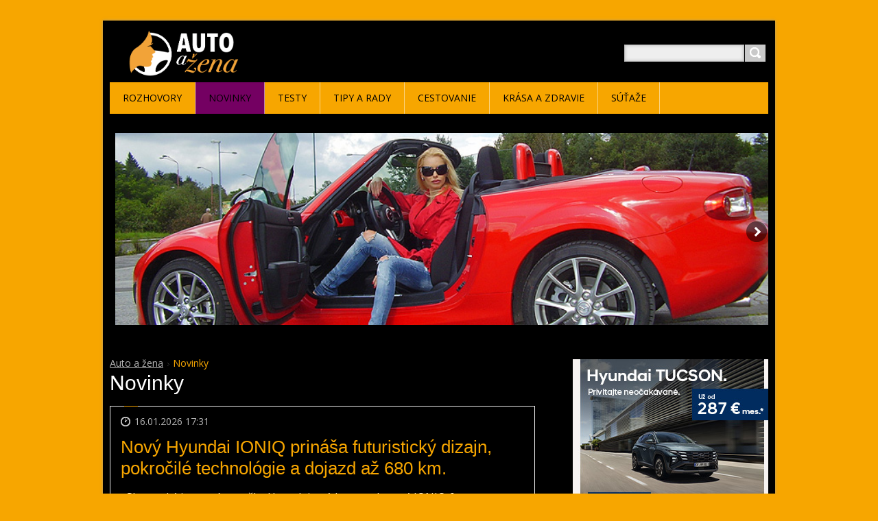

--- FILE ---
content_type: text/html; charset=UTF-8
request_url: http://www.autoazena.sk/novinky/newscbm_710964/70/
body_size: 15353
content:
<!DOCTYPE html>
<!--[if IE 8]>    <html class="ie lt-ie10 lt-ie9 no-js" lang="sk"> <![endif]-->
<!--[if IE 9]>    <html class="ie lt-ie10 no-js" lang="sk"> <![endif]-->
<!--[if gt IE 9]><!-->
<html class="no-js" lang="sk">
<!--<![endif]-->
	<head>
		<base href="http://www.autoazena.sk/">
  <meta charset="utf-8">
  <meta name="description" content="">
  <meta name="keywords" content="">
  <meta name="generator" content="Webnode">
  <meta name="apple-mobile-web-app-capable" content="yes">
  <meta name="apple-mobile-web-app-status-bar-style" content="black">
  <meta name="format-detection" content="telephone=no">
    <link rel="icon" type="image/svg+xml" href="/favicon.svg" sizes="any">  <link rel="icon" type="image/svg+xml" href="/favicon16.svg" sizes="16x16">  <link rel="icon" href="/favicon.ico"><link rel="canonical" href="http://www.autoazena.sk/novinky/">
<script type="text/javascript">(function(i,s,o,g,r,a,m){i['GoogleAnalyticsObject']=r;i[r]=i[r]||function(){
			(i[r].q=i[r].q||[]).push(arguments)},i[r].l=1*new Date();a=s.createElement(o),
			m=s.getElementsByTagName(o)[0];a.async=1;a.src=g;m.parentNode.insertBefore(a,m)
			})(window,document,'script','//www.google-analytics.com/analytics.js','ga');ga('create', 'UA-797705-6', 'auto',{"name":"wnd_header"});ga('wnd_header.set', 'dimension1', 'W1');ga('wnd_header.set', 'anonymizeIp', true);ga('wnd_header.send', 'pageview');var _gaq = _gaq || [];
				  (function() {
					var ga = document.createElement('script'); ga.type = 'text/javascript'; ga.async = true;
					ga.src = ('https:' == location.protocol ? 'https://ssl' : 'http://www') + '.google-analytics.com/ga.js';
					var s = document.getElementsByTagName('script')[0]; s.parentNode.insertBefore(ga, s);
				  })(); _gaq.push(['_setAccount', 'G-DCB4B0M6E2']);_gaq.push(['_trackPageview']);_gaq.push(['_gat._anonymizeIp']);var pageTrackerAllTrackEvent=function(category,action,opt_label,opt_value){ga('send', 'event', category, action, opt_label, opt_value)};</script>
  <link rel="alternate" type="application/rss+xml" href="http://autoazena.webnode.sk/rss/all.xml" title="Všetky články">
<!--[if lte IE 9]><style type="text/css">.cke_skin_webnode iframe {vertical-align: baseline !important;}</style><![endif]-->
		<title>Novinky :: Auto a žena</title>
		<meta name="robots" content="index, follow">
		<meta name="googlebot" content="index, follow">
		<meta name="viewport" content="width=device-width, initial-scale=1">
		<link href="/css/style.css" rel="stylesheet" type="text/css" media="screen,projection,handheld,tv">
		<link href="/css/ie8-style.css" rel="stylesheet" type="text/css" media="screen,projection,handheld,tv">
		<link href="/css/print.css" rel="stylesheet" type="text/css" media="print">
		<link href='http://fonts.googleapis.com/css?family=Open+Sans:400,700&amp;subset=latin,latin-ext,cyrillic' rel='stylesheet' type='text/css'>
		<script type="text/javascript">
			/* <![CDATA[ */
			var wnTplSettings = {};
			wnTplSettings.photogallerySlideshowStop  = 'Pozastaviť prezentáciu';
			wnTplSettings.photogallerySlideshowStart = 'Spustiť prezentáciu';
			/* ]]> */
		</script>
		<script type="text/javascript" src="/js/functions.js"></script>
		
            <!-- Hyundai -->
<!-- (c) 2000-2017 Gemius SA version 2.0 Impressions: campaign: 1203_Unimedia_Hyundai_i30 combi June - July 2017, placement: /autoazena.sk , creative: screen_770x231  -->
<i id="_gde_isndwl_pjpfdxnkir" style="display: none !important; visibility: hidden !important"></i>
<script type="text/javascript">
	(_gdeaq = window._gdeaq || []).push(['hit', 'sk', 'nArlP8hwiVT4DxJ.R2n494XyP1fpUHrm7k7VzJk2IzD.87', 'siippjegyw', 'mcwmpaccrtzrzdjswzodmcdrxemn'],
	['viewable', 'sk', 'nArlP8hwiVT4DxJ.R2n494XyP1fpUHrm7k7VzJk2IzD.87', 'pjpfdxnkir', '_gde_isndwl_pjpfdxnkir']);
</script>
<script type="text/javascript" src="//sk.hit.gemius.pl/gdejs/xgde.js"> </script>
            <!-- Hyundai -->
		
	
				<script type="text/javascript">
				/* <![CDATA[ */
					
					if (typeof(RS_CFG) == 'undefined') RS_CFG = new Array();
					RS_CFG['staticServers'] = new Array('https://d11bh4d8fhuq47.cloudfront.net/');
					RS_CFG['skinServers'] = new Array('https://d11bh4d8fhuq47.cloudfront.net/');
					RS_CFG['filesPath'] = 'http://www.autoazena.sk/_files/';
					RS_CFG['filesAWSS3Path'] = 'https://0356306e06.clvaw-cdnwnd.com/c35cc19e19a7c7a6c5b1f61ccede1f60/';
					RS_CFG['lbClose'] = 'Zavrieť';
					RS_CFG['skin'] = 'default';
					if (!RS_CFG['labels']) RS_CFG['labels'] = new Array();
					RS_CFG['systemName'] = 'Webnode';
						
					RS_CFG['responsiveLayout'] = 1;
					RS_CFG['mobileDevice'] = 0;
					RS_CFG['labels']['copyPasteSource'] = 'Viac tu:';
					
				/* ]]> */
				</script><script type="text/javascript" src="https://d11bh4d8fhuq47.cloudfront.net/_system/client/js/compressed/frontend.package.1-3-108.js?ph=0356306e06"></script><style type="text/css"></style></head>
    <body>        <div id="mother">

            <!-- HEADER -->
            <div id="header" class="clearfix">

                <div class="box-logo">
                    <div id="logo"><a href="home/" class="image" title="Prejsť na úvodnú stránku."><span id="rbcSystemIdentifierLogo"><img src="https://0356306e06.clvaw-cdnwnd.com/c35cc19e19a7c7a6c5b1f61ccede1f60/200031528-e2b69e3ad8/autoazena22.png"  width="577" height="194"  alt="Auto a žena"></span></a></div>                </div>

                <p id="menu-mobile">
                    <a href="javascript:void(0);" data="#menuzone" id="showMenu">Menu<span class="ico-menu"></span></a>
                    <a href="javascript:void(0);" class="ico-search" id="showSearch">Vyhľadávanie</a>
                </p>
            </div>
                <div class="wysiwyg">
						<iframe scrolling="no" style="border:none" src="https://banerymatelko.s3.eu-central-1.amazonaws.com/rotator2019/index960.html" width="100%" height="288" allowfullscreen="true" mozallowfullscreen="true" webkitallowfullscreen="true" ></iframe>
           		</div>
            <!-- /HEADER -->

            <!-- MAIN -->
            <div id="main">

                <div class="row">

                    <!-- CONTENT -->
                    <div class="col col-content">
                    
					<!-- <p><a href="http://sk.hit.gemius.pl/lshitredir/id=nArlP8hwiVT4DxJ.R2n494XyP1fpUHrm7k7VzJk2IzD.87/fastid=aqeecmilrcpkuqbizqcpbjxkvekm/stparam=mkgmguhpdm/url=http://www.hyundai.sk/modely/i30-kombi?utm_campaign=i30_kombi_2017_6-7&utm_medium=screen&utm_source=display_autoazena&utm_content=770x231" target="_blank"><img src="http://www.linia.sk/banery/hyundai620.jpg" alt="hyundai" width="620" height="186" border="0" /></a></p> -->

                <!-- NAVIGATOR -->
                <div id="pageNavigator" class="rbcContentBlock"><p class="breadcrumb"><a class="navFirstPage" href="/home/">Auto a žena</a>  <span class="arrow"> &gt; </span><span id="navCurrentPage">Novinky</span></p></div>                <!-- /NAVIGATOR -->

                        

		<div class="box-news">
			<h2 class="title-main">Novinky</h2>
			<ul class="reset">

		

			<li class="item articleBg1">
				<p class="date">16.01.2026 17:31</p>
				<h3 class="title"><a href="/news/novy-hyundai-ioniq-prinasa-futuristicky-dizajn-pokrocile-technologie-a-dojazd-az-680-km/">Nový Hyundai IONIQ prináša futuristický dizajn, pokročilé technológie a dojazd až 680 km.</a></h3>
				<p class="desc">
					
	
		
			
				
					
						&nbsp;
					
						Slovenský importér značky Hyundai uvádza na trh&nbsp;nový IONIQ 6, modernizovanú verziu svojho oceňovaného elektrického sedanu. Novinka prichádza s prepracovaným exteriérom, vylepšeným interiérom, rozšírenou technologickou výbavou a ešte efektívnejším...
				</p>
			</li>

		

		

			<li class="item articleBg0">
				<p class="date">15.01.2026 17:02</p>
				<h3 class="title"><a href="/news/uspesny-rok-2025-znacky-volkswagen-na-slovensku/"> Úspešný rok 2025 značky Volkswagen na Slovensku</a></h3>
				<p class="desc">
					
	
	V&nbsp;roku 2025 bolo na Slovensku zaregistrovaných 8810 nových osobných automobilov značky Volkswagen, čo predstavuje medziročný nárast o 3,3 %. Značka Volkswagen sa tak stala druhou najpredávanejšou značkou
	
	
	Prvé miesto v predaji plug-in hybridov na Slovensku – 690 vozidiel, čo...
				</p>
			</li>

		

		

			<li class="item articleBg1">
				<p class="date">14.01.2026 20:00</p>
				<h3 class="title"><a href="/news/seat-cupra-v-roku-2025-prekonali-historicky-rekord-napriek-nepriaznivym-podmienkam-v-ramci-automobiloveho-priemyslu/">SEAT &amp; CUPRA v roku 2025 prekonali historický rekord napriek nepriaznivým podmienkam v rámci automobilového priemyslu</a></h3>
				<p class="desc">
					
	
	586 300 vozidiel dodaných zákazníkom, čo je o 5,1 % viac oproti roku 2024 a nový historický rekord
	
	
	Značka CUPRA prispela k rastu 328 800 vozidlami (+32,5 %) a prekonala kumulatívny predaj 1 milióna kusov
	
	
	Značka SEAT dodala 257 400 vozidiel a predstavila nové modely Ibiza a...
				</p>
			</li>

		

		

			<li class="item articleBg0">
				<p class="date">13.01.2026 20:19</p>
				<h3 class="title"><a href="/news/kia-k4-sportswagon-spaja-dynamicky-dizajn-s-kazdodennou-praktickostou/">Kia K4 Sportswagon spája dynamický dizajn s každodennou praktickosťou</a></h3>
				<p class="desc">
					&nbsp;
•&nbsp;S objemom batožinového priestoru až 604 litrov ponúka K4 Sportswagon výnimočný vnútorný priestor a vysokú mieru každodennej praktickosti
• Proporcie karosérie kombi a rázvor kolies 2 720 mm zabezpečujú pokrytie segmentov C a D, s dôrazom na použiteľnosť a komfort
• Dizajnová filozofia...
				</p>
			</li>

		

		

			<li class="item articleBg1">
				<p class="date">12.01.2026 21:19</p>
				<h3 class="title"><a href="/news/aaa-auto-silne-mrazy-su-strasiakom-pre-kvapaliny-v-aute-naftu-aj-tlak-v-pneumatikach/">AAA AUTO: Silné mrazy sú strašiakom pre kvapaliny v aute, naftu aj tlak v pneumatikách</a></h3>
				<p class="desc">
					Dlhotrvajúce silné mrazy, ktoré aktuálne panujú na Slovensku, dokážu potrápiť aj skúsených vodičov. Kým na škrabku, rozmrazovač zámkov či kontrolu autobatérie myslí väčšina motoristov automaticky, množstvo ďalších „detailov“ sa v praxi podceňuje, a pritom môžu rozhodovať o bezpečnosti aj o tom, či...
				</p>
			</li>

		

		

			<li class="item articleBg0">
				<p class="date">08.01.2026 13:39</p>
				<h3 class="title"><a href="/news/hyundai-i30-my26-prinasa-vykonnejsi-motor-a-bohatsiu-vybavu/">Hyundai i30 MY26 prináša výkonnejší motor a bohatšiu výbavu</a></h3>
				<p class="desc">
					
	
		
			
				
					Hyundai i30 prináša s modelovým rokom 2026 viacero zaujímavých technických aj výbavových zmien.
					
						Novinkou v ponuke je motor 1,6 T-GDi s výkonom 110 kW (150 k), dostupný s automatickou prevodovkou DCT.
						Zmeny sa dotkli aj výbavy, ktorá je už v základnej verzii...
				</p>
			</li>

		

		

			<li class="item articleBg1">
				<p class="date">02.01.2026 11:34</p>
				<h3 class="title"><a href="/news/cinske-automobilky-pokorili-crash-testy-sest-modelov-voyah-a-hongqi-ziskalo-maximalny-pocet-hviezdiciek-v-testoch-euro-ncap-a-c-ncap/">Čínske automobilky pokorili crash testy. Šesť modelov Voyah a Hongqi získalo maximálny počet hviezdičiek v testoch Euro NCAP a C NCAP </a></h3>
				<p class="desc">
					Výsledky nárazových testov a&nbsp;hodnotenie účinnosti rôznych asistentov aktívnej bezpečnosti vozidiel sú pre motoristov jedným z&nbsp;dôležitých parametrov pri výbere nového vozidla. Najznámejším kritériom je počet „hviezdičiek“ v&nbsp;testoch nezávislej organizácie Euro NCAP, prípadne výsledky...
				</p>
			</li>

		

		

			<li class="item articleBg0">
				<p class="date">01.01.2026 22:08</p>
				<h3 class="title"><a href="/news/mazda-cx-5-prekvapujuce-fakty-o-suv-ktore-prinieslo-zasadne-zmeny/">MAZDA CX-5: PREKVAPUJÚCE FAKTY O SUV, KTORÉ PRINIESLO ZÁSADNÉ ZMENY</a></h3>
				<p class="desc">
					Mazda CX-5 sa stala globálnou ikonou v&nbsp;segmente SUV. Jej príbeh je však plný fascinujúcich detailov, o&nbsp;ktorých mnohí nadšenci možno ani netušia:


	Počiatky konceptu:&nbsp;Koncept Mazda MINAGI predstavený na autosalóne v&nbsp;Ženeve v&nbsp;roku 2011 predznamenal to, čo sa neskôr...
				</p>
			</li>

		

		

			<li class="item articleBg1">
				<p class="date">31.12.2025 11:15</p>
				<h3 class="title"><a href="/news/dodavka-ktora-mysli-ako-zena-kia-pv5-cargo-prakticka-cista-inteligentna/">Dodávka, ktorá myslí ako žena Kia PV5 Cargo: praktická, čistá, inteligentná</a></h3>
				<p class="desc">
					
	Kia PV5: Keď sa úžitkové auto oblečie do štýlu

	&nbsp;

	

	&nbsp;

	Na prvý pohľad je jasné, že Kia PV5 nie je len ďalšia dodávka. Je to auto, ktoré búra zaužívané predstavy o úžitkových vozidlách – technicky, dizajnovo aj filozofiou. Kia s modelom PV5 otvára novú kapitolu mobility a robí to...
				</p>
			</li>

		

		

			<li class="item articleBg0">
				<p class="date">30.12.2025 21:55</p>
				<h3 class="title"><a href="/news/leapmotor-na-bruselskom-autosalone-2026-vacsi-vyber-nove-produkty/">Leapmotor na Bruselskom autosalóne 2026.  Väčší výber, nové produkty</a></h3>
				<p class="desc">
					Európska premiéra modelu B03X, kompletne odhalený B05 a uvedenie nového B10 REEV Hybrid
&nbsp;
Leapmotor predstaví na&nbsp;autosalóne v Bruseli v roku 2026 ďalšie významné míľniky, ktorými potvrdí svoj záväzok k inováciám a európskej expanzii. Prvou novinkou je&nbsp;európske predstavenie modelu...
				</p>
			</li>

		

		

			</ul>
			
			<div class="paging-wrap">
				
				
<div  class="paging">


<span  class="selected"><span class="pageText">1</span></span>
<span class="separator"><span class="separatorText">|</span></span>
<a href="/novinky/newscbm_638507/10/"><span class="pageText">2</span></a>
<span class="separator"><span class="separatorText">|</span></span>
<a href="/novinky/newscbm_638507/20/"><span class="pageText">3</span></a>
<span class="separator"><span class="separatorText">|</span></span>
<a href="/novinky/newscbm_638507/30/"><span class="pageText">4</span></a>
<span class="separator"><span class="separatorText">|</span></span>
<a href="/novinky/newscbm_638507/40/"><span class="pageText">5</span></a>
<a href="/novinky/newscbm_638507/10/" class="right" title="Prejsť na nasledujúcu stránku." rel="next"><span class="rightText">&gt;</span></a>
<a href="/novinky/newscbm_638507/3320/" class="rightEnd" title="Prejsť na poslednú stránku."><span class="rightEndText">&gt;&gt;</span></a></div>
			</div>
		</div>

		

      		<div class="wysiwyg">

		

	        </div>

		

      		<div class="wysiwyg">

		

	        </div>

		

      		<div class="wysiwyg">

		

	        </div>

		

		<div class="box-news">
			<h2 class="title-main">Blog</h2>
			<ul class="reset">

		

			<li class="item articleBg1">
				<p class="date">19.05.2015 18:09</p>
				<h3 class="title"><a href="/news/moje-auto-moj-svet/">Moje auto, môj svet</a></h3>
				<p class="desc">
					Život je príliš krátky na to, aby sme ho prežili len podľa toho, čo nám hovorí rozum. A čo naše srdce? Zaslúžime si aj emócie a lásku, zaslúžime si počúvať naše srdce. Každá z nás – dcéra, matka, stará matka, priateľka, manželka, sestra, kolegyňa, kamarátka, spolubývajúca,... ale nesmieme zabúdať...
				</p>
			</li>

		

		

			</ul>
			
			<div class="paging-wrap">
				
				
			</div>
		</div>

		

		<div class="box-news">
			<h2 class="title-main">Testy</h2>
			<p class="notFound">V tejto rubrike nie sú žiadne články.</p>
		</div>

		

		<div class="box-news">
			<h2 class="title-main">Rozhovory</h2>
			<ul class="reset">

		

			<li class="item articleBg1">
				<p class="date">10.01.2026 20:01</p>
				<h3 class="title"><a href="/news/na-dialnici-som-sa-rozsekal-o-kamion/">Na diaľnici som sa rozsekal o kamión</a></h3>
				<p class="desc">
					Muzikálový herec, spevák a podnikateľ Erik Michálek potrebuje auto k svojej práci, ale za volantom vie aj relaxovať. Má rád ázijské autá a pre náš online magazín Auto a žena si vyskúšal nový model Leapmotor C10. Jeho postrehy nájdete vo videu a zážitky spoza volantu si môžete prečítať v našom...
				</p>
			</li>

		

		

			<li class="item articleBg0">
				<p class="date">03.01.2026 20:00</p>
				<h3 class="title"><a href="/news/mam-rada-prakticke-auta-do-mesta/">Mám rada praktické autá do mesta</a></h3>
				<p class="desc">
					Herečka a lektorka Milena Minichová, ktorú poznáme z rôznych divadiel – SND, Astorka, divadlo Aréna, Martinské divadlo, Radošínske Naivné divadlo, a je známa hlavne účinkovaním v slovenských a českých seriáloch. Rada cestuje a má dve deti. Pre náš časopis Auto a žena, si vyskúšala elektrický...
				</p>
			</li>

		

		

			<li class="item articleBg1">
				<p class="date">26.12.2025 20:11</p>
				<h3 class="title"><a href="/news/auto-je-najlepsia-referencna-miestnost-na-pocuvanie-hudby/">Auto je najlepšia referenčná miestnosť na počúvanie hudby</a></h3>
				<p class="desc">
					Hudobný producent Peter Graus porozprával o svojej tvorbe, prečo novú pieseň počúva v aute a čo pomôže bratislavskej doprave… tak toto sa dozviete, ale aj trefné postrehy z testovania nového modelu BYD Seal 6 DM-i Touring&nbsp;
&nbsp;

&nbsp;
Hral si na klávesy v mnohých hudobných kapelách, ale...
				</p>
			</li>

		

		

			<li class="item articleBg0">
				<p class="date">20.12.2025 18:54</p>
				<h3 class="title"><a href="/news/tam-kde-maju-v-hlave-niektori-navigaciu-tak-ja-tam-mam-dieru/">Tam, kde majú v hlave niektorí navigáciu, tak ja tam mám dieru…</a></h3>
				<p class="desc">
					Moderátorka rádia Slovensko – Petra Bernasovská porozprávala, čo pre ňu znamená auto, čo tam vozí, čo všetko zažíva počas svojich ciest a k tomu všetkému si vyskúšala nový rodinný model Škoda Scala vo farbe labutí.&nbsp;
&nbsp;

&nbsp;
Petra, si vyštudovaná herečka, ale celý život sa viacmenej...
				</p>
			</li>

		

		

			<li class="item articleBg1">
				<p class="date">13.12.2025 21:02</p>
				<h3 class="title"><a href="/news/manzelka-mi-plati-cez-aplikaciu-parkovanie/">Manželka mi platí cez aplikáciu parkovanie… :)</a></h3>
				<p class="desc">
					Hudobník a gitarista Peter Bulík sa nacestoval za svoj život dosť, ale zažitky, skpsenosti nám porozpráva v rozhovore a k tomu nám ešte otestuje benzínovú jednašestku Kiu Sportage. Prijemné sledovanie jeho postrehov na videu. :)

&nbsp;
Peťo, hrávaš v mnohých kapelách ako sú napr. Cimbal Brothers,...
				</p>
			</li>

		

		

			<li class="item articleBg0">
				<p class="date">06.12.2025 18:48</p>
				<h3 class="title"><a href="/news/ako-mlady-rocker-som-bol-vacsinou-vzdy-niekym-vezeny1/">Ako mladý rocker som bol väčšinou vždy niekým vezený... </a></h3>
				<p class="desc">
					Hudobník Robo Garaj má najazdených milión kilometrov a okrem zážitkov za volantom, si vyskúšal nový model MG 3 Hybrid+ a jeho postrehy si môžete pozrieť na yotube Autoazena.sk

&nbsp;
Si&nbsp;gitarista, autor hudby, člen organizačného tímu LERA&nbsp;a máš veľa práce v nahrávacom štúdiu, v ktorom...
				</p>
			</li>

		

		

			<li class="item articleBg1">
				<p class="date">30.11.2025 20:32</p>
				<h3 class="title"><a href="/news/som-fanusikom-kombi-aut/">Som fanúšikom kombi áut!</a></h3>
				<p class="desc">
					&nbsp;Sólistka Baletu SND Klaudia&nbsp;Brieška&nbsp;Görözdös pôsobí v Balete SND od roku 2016,&nbsp;kde&nbsp;stvánila mnohé krásne postavy. Ako tanečnicu&nbsp;ste ju mohli vidieť&nbsp;nielen v klasike, ale aj v modernom repertoári.&nbsp;Momentálne je na materskej dovolenke. Študovala v zahraničí a...
				</p>
			</li>

		

		

			<li class="item articleBg0">
				<p class="date">22.11.2025 21:00</p>
				<h3 class="title"><a href="/news/s-kyptom-som-riadil-az-do-bratislavy/">S kýpťom som riadil až do Bratislavy! </a></h3>
				<p class="desc">
					Režisér, dramaturg a producent Michael Sharmant. Je absolvent Londýnskej filmovej Akadémie, je držiteľom niekoľkých nominácií a ocenení z festivalov u nás i v zahraničí. Spolupracoval z Netflixom, Sony Pictures, a robil produkciu pre Justina Timberlaka ako Casting director.&nbsp;
Rád jazdí veľké...
				</p>
			</li>

		

		

			<li class="item articleBg1">
				<p class="date">15.11.2025 18:21</p>
				<h3 class="title"><a href="/news/sedel-som-v-pande-na-stokrliku-bez-noziciek/">Sedel som v Pande na „štokrlíku“ bez nožičiek</a></h3>
				<p class="desc">
					Alex Vorlon je veľký cestovateľ po hradoch, zámkoch, kaštieľoch a&nbsp;majiteľ&nbsp;Fiatu&nbsp;Panda. S nami sa podelil o cestovateľské zážitky s Pandou. Vyskúšal si novú elektrickú Pandu, ktorá mu doslova učarovala. Jeho postrehy si môžete pozrieť vo videách.&nbsp;

&nbsp;
Ty si veľký cestovateľ a...
				</p>
			</li>

		

		

			<li class="item articleBg0">
				<p class="date">08.11.2025 09:34</p>
				<h3 class="title"><a href="/news/rad-by-som-jazdil-na-zdielanych-autach/">Rád by som jazdil na zdieľaných autách...</a></h3>
				<p class="desc">
					Gitarista kapely Hex, skladateľ, textár a vokalista Martin "Fefe" Žúži a jeho auto-moto svet. Vyspovedali sme ho, aké bolo, robiť vodičák za éry socializmu, akú dopravu zažil v Amerike, v Ázii a prečo sa neujala zdieľaná doprava v Bratislave.
Vyskúšal si nový elektrický model KGM Torres EVX a jeho...
				</p>
			</li>

		

		

			</ul>
			
			<div class="paging-wrap">
				
				
<div  class="paging">


<span  class="selected"><span class="pageText">1</span></span>
<span class="separator"><span class="separatorText">|</span></span>
<a href="/novinky/newscbm_515603/10/"><span class="pageText">2</span></a>
<span class="separator"><span class="separatorText">|</span></span>
<a href="/novinky/newscbm_515603/20/"><span class="pageText">3</span></a>
<span class="separator"><span class="separatorText">|</span></span>
<a href="/novinky/newscbm_515603/30/"><span class="pageText">4</span></a>
<span class="separator"><span class="separatorText">|</span></span>
<a href="/novinky/newscbm_515603/40/"><span class="pageText">5</span></a>
<a href="/novinky/newscbm_515603/10/" class="right" title="Prejsť na nasledujúcu stránku." rel="next"><span class="rightText">&gt;</span></a>
<a href="/novinky/newscbm_515603/730/" class="rightEnd" title="Prejsť na poslednú stránku."><span class="rightEndText">&gt;&gt;</span></a></div>
			</div>
		</div>

		

		<div class="box-news">
			<h2 class="title-main">Rozhovory</h2>
			<p class="notFound">V tejto rubrike nie sú žiadne články.</p>
		</div>

		

		<div class="box-news">
			<h2 class="title-main">Milí pratelia</h2>
			<p class="notFound">V tejto rubrike nie sú žiadne články.</p>
		</div>

		

		<div class="box-news">
			<h2 class="title-main">Krása a zdravie</h2>
			<ul class="reset">

		

			<li class="item articleBg1">
				<p class="date">17.12.2025 15:35</p>
				<h3 class="title"><a href="/news/zazvorovy-shot-benefity-trik-ako-supat-zazvor-recept/">Zázvorový shot: benefity, trik ako šúpať zázvor + recept</a></h3>
				<p class="desc">
					&nbsp;
Zázvorový shot sa stal obľúbeným rituálom pre všetkých, ktorí milujú rýchly a účinný spôsob ako podporiť imunitu, metabolizmus a energiu.&nbsp;Titbit&nbsp;zhrnul, aké benefity zázvor ponúka, s čím pomôže, ale aj to ako ho jednoducho ošúpete a pripravíte do imunitného...
				</p>
			</li>

		

		

			<li class="item articleBg0">
				<p class="date">15.12.2025 15:37</p>
				<h3 class="title"><a href="/news/last-minute-tip-na-luxusny-anti-age-darcek-pod-stromcek1/">Last-minute tip na luxusný anti-age darček pod stromček</a></h3>
				<p class="desc">
					Ak hľadáte darček, ktorý pôsobí premyslene, luxusne a zároveň prináša viditeľné výsledky, vianočné anti-age sety M.A.D Skincare sú voľbou, ktorá nesklame. Spojenie pokročilých peptidov, rastlinných kmeňových buniek a regeneračných komplexov poskytuje pleti okamžitý komfort aj dlhodobý efekt...
				</p>
			</li>

		

		

			<li class="item articleBg1">
				<p class="date">13.12.2025 18:19</p>
				<h3 class="title"><a href="/news/hydratacia-nielen-pre-tenisovych-fanusikov-waterdrop-prichadza-s-ao26-kolekciou-ktoru-si-zamilujes/"> Hydratácia nielen pre tenisových fanúšikov: Waterdrop prichádza s AO26 kolekciou, ktorú si zamiluješ</a></h3>
				<p class="desc">
					Waterdrop, ktorú milujú nielen zero-waste fanúšikovia, ale aj športovci na top úrovni, sa už druhý rok po sebe stáva oficiálnym partnerom Australian Open. A tentoraz opäť prináša viac než len osvieženie – prichádza s&nbsp;designovou kolekciou AO26, &nbsp;ktorá kombinuje štýl, udržateľnosť a...
				</p>
			</li>

		

		

			<li class="item articleBg0">
				<p class="date">01.12.2025 23:37</p>
				<h3 class="title"><a href="/news/vianoce-plne-lasky/">Vianoce plné lásky</a></h3>
				<p class="desc">
					
Advetný kalendár Satisfyer Deluxe


24 dní plných rozkoše!
Objavte každý deň nové prekvapenie, od prémiových erotických hračiek až po luxusné doplnky pre páry i jednotlivcov. Tento adventný kalendár spája eleganciu, zmyselnosť a hravosť a je perfektným darčekom, ktorý spríjemní čakanie na...
				</p>
			</li>

		

		

			<li class="item articleBg1">
				<p class="date">24.11.2025 23:02</p>
				<h3 class="title"><a href="/news/dokonale-hladke-oholenie-vdaka-strojcekom-od-braun/">Dokonale hladké oholenie vďaka strojčekom od Braun </a></h3>
				<p class="desc">
					Nemecká značka Braun uviedla na trh najmodernejší model pánskeho holiaceho strojčeka – BRAUN Series 9 Pro+. V&nbsp;atraktívnej cene je počas Black Friday dostupný aj revolučný IPL epilátor, ktorý ocení každá žena.

V&nbsp;čom spočíva tajomstvo dokonalého oholenia? Strojček&nbsp;BRAUN Series 9...
				</p>
			</li>

		

		

			<li class="item articleBg0">
				<p class="date">20.11.2025 23:08</p>
				<h3 class="title"><a href="/news/vileda-flex-catch-prachovky-pre-upratovanie-vasho-domova-ako-na-zamku/">Vileda Flex&amp;Catch prachovky pre upratovanie vášho domova ako na zámku </a></h3>
				<p class="desc">
					&nbsp;
Bodka za Vaším perfektným upratovaním&nbsp;

	
	Blížia sa Vianoce. Zoznamy organizácie nákupov, školských besiedok, vianočného nakupovania, návštev a upratovania sa plnia. A práve v&nbsp;tomto období prichádza značka Vileda s&nbsp;rýchlym a&nbsp;účinným pomocníkom v&nbsp;podobe inovovanej...
				</p>
			</li>

		

		

			<li class="item articleBg1">
				<p class="date">11.11.2025 21:06</p>
				<h3 class="title"><a href="/news/minora-high-flyer/">Minora - HIGH FLYER</a></h3>
				<p class="desc">
					Naladiť sa na jesennú vlnu môžete behom pár minút s nechtami v teplých, elegantných odtieňoch sezóny. Press-on nechty v bledohnedej farbe so zlatými odleskami v odtieni HIGH FLYER z kolekcie PRESS FOR POWER vám umožnia dosiahnuť upravený look rýchlo a bez námahy.

Kolekciu znovupoužiteľných nechtov...
				</p>
			</li>

		

		

			<li class="item articleBg0">
				<p class="date">27.10.2025 10:00</p>
				<h3 class="title"><a href="/news/vip-collagenova-kura-ktoru-si-zamilujete/">VIP COLLAGENOVA KÚRA, KTORÚ SI ZAMILUJETE</a></h3>
				<p class="desc">
					Každé ráno je novým začiatkom.&nbsp;Predstavte si ten pocit,&nbsp;keď sa s úsmevom pozriete do zrkadla a cítite sa skvele a spokojne.&nbsp;
Vrásky? Unavená pleť? Celulitída? Lámavé vlasy a nechty? Osteoporóza? Kĺby? Teraz zistíte, prečo ženy v každom veku milujú našu VIP Collagenovu...
				</p>
			</li>

		

		

			<li class="item articleBg1">
				<p class="date">20.10.2025 07:00</p>
				<h3 class="title"><a href="/news/press-for-power-minora-a-barbora-balgova-spojuji-krasu-a-zenskou-silu/"> PRESS FOR POWER: minora. a Barbora Balgová spájajú krásu a ženskú silu</a></h3>
				<p class="desc">
					Slovenská značka minora. uvádza jesennú kolekciu PRESS FOR POWER, ktorá vzdáva hold sile, snom, odhodlaniu a víziám žien. Kolekcia prináša šesť nových odtieňov press-on nechtov, z ktorých každý je zhmotnením ženského odhodlania a sily – od odvahy vykročiť do neznáma, až po vytrvalosť na ceste k...
				</p>
			</li>

		

		

			<li class="item articleBg0">
				<p class="date">15.10.2025 23:58</p>
				<h3 class="title"><a href="/news/ucinna-a-jemna-starostlivost-o-vase-podlahy-s-novymi-patentovanymi-dvojkomorovymi-mopmi-vileda-h2pro/">Účinná a jemná starostlivosť o vaše podlahy s novými patentovanými dvojkomorovými mopmi Vileda H2Pro</a></h3>
				<p class="desc">
					&nbsp;
Via Leder ako koža, inspirované kožou, dalo vzniknúť menu svetoznámej značky Vileda, ktorá predávala handry, ktoré boli podobné tým koženým. Za sedemdesiat osem rokov sa zmenili ako technológie, tak materiály určené pre upratovanie. Firma sa snaží zefektívňovať a zjednodušovať prácu...
				</p>
			</li>

		

		

			</ul>
			
			<div class="paging-wrap">
				
				
<div  class="paging">


<span  class="selected"><span class="pageText">1</span></span>
<span class="separator"><span class="separatorText">|</span></span>
<a href="/novinky/newscbm_563857/10/"><span class="pageText">2</span></a>
<span class="separator"><span class="separatorText">|</span></span>
<a href="/novinky/newscbm_563857/20/"><span class="pageText">3</span></a>
<span class="separator"><span class="separatorText">|</span></span>
<a href="/novinky/newscbm_563857/30/"><span class="pageText">4</span></a>
<span class="separator"><span class="separatorText">|</span></span>
<a href="/novinky/newscbm_563857/40/"><span class="pageText">5</span></a>
<a href="/novinky/newscbm_563857/10/" class="right" title="Prejsť na nasledujúcu stránku." rel="next"><span class="rightText">&gt;</span></a>
<a href="/novinky/newscbm_563857/1350/" class="rightEnd" title="Prejsť na poslednú stránku."><span class="rightEndText">&gt;&gt;</span></a></div>
			</div>
		</div>

		

		<div class="box-news">
			<h2 class="title-main">Súťaže</h2>
			<p class="notFound">V tejto rubrike nie sú žiadne články.</p>
		</div>

		
                    </div>
                    <!-- /CONTENT -->

                    <!-- SIDEBAR -->
                    <div class="col col-side">

                        

      		<div class="wysiwyg">

		<p><a href="https://ad.doubleclick.net/ddm/trackclk/N1174004.871087AUTOAZENA.SK/B34290839.434034709;dc_trk_aid=627192938;dc_trk_cid=245821797;dc_lat=;dc_rdid=;tag_for_child_directed_treatment=;tfua=;gdpr=${GDPR};gdpr_consent=${GDPR_CONSENT_755};ltd=;dc_tdv=1"><img alt="" height="290" src="https://0356306e06.clvaw-cdnwnd.com/c35cc19e19a7c7a6c5b1f61ccede1f60/200043331-ea35dea35f/tucson_290x290.jpg" width="290"></a></p>
<IMG SRC="https://ad.doubleclick.net/ddm/trackimp/N1174004.871087AUTOAZENA.SK/B34290839.434034709;dc_trk_aid=627192938;dc_trk_cid=245821797;ord=[timestamp];dc_lat=;dc_rdid=;tag_for_child_directed_treatment=;tfua=;gdpr=${GDPR};gdpr_consent=${GDPR_CONSENT_755};ltd=;dc_tdv=1?" attributionsrc BORDER="0" HEIGHT="1" WIDTH="1" ALT="Advertisement">

	        </div>

		

      		<div class="wysiwyg">

		<p><a href="https://www.kia.com/sk/nove-auta/k4/zistit-viac/" target="_blank"><span style="display: none;">&nbsp;</span><span style="display: none;">&nbsp;</span><img alt="" height="290" src="https://0356306e06.clvaw-cdnwnd.com/c35cc19e19a7c7a6c5b1f61ccede1f60/200043440-e6eb8e6eba/290x290 (1).png" width="290"><span style="display: none;">&nbsp;</span><span style="display: none;">&nbsp;</span></a></p>
<p><img src="https://sk.hit.gemius.pl/_[TIMESTAMP]/redot.gif?id=bPo70ArGeM4KHbS0e98qRpewHXJsQjr6WnCBlPjzLgT.A7/fastid=iosnfhcmekxybmkvjaxstjemepll/stparam=kjqrimisnu/nc=0/gdpr=0/gdpr_consent="></p>


	        </div>

		

      		<div class="wysiwyg">

		<p><a href="https://www.nissan.sk/vozidla/nove-vozidla/novy-qashqai-2021.html"><img alt="" height="290" src="https://0356306e06.clvaw-cdnwnd.com/c35cc19e19a7c7a6c5b1f61ccede1f60/200043049-3322333225/Qashqai mild hybrid_290x290_web.png" width="290"><span style="display: none;">&nbsp;</span></a></p>


	        </div>

		

      		<div class="wysiwyg">

		<p open="" style="margin-bottom: 15px; caret-color: rgb(255, 255, 255); color: rgb(255, 255, 255); font-family: "><a href="https://www.vw.sk/akcie-a-financovanie/akcie/id-limited" style="color: rgb(247, 166, 0); margin-top: 0px;"><img alt="" height="290" src="https://0356306e06.clvaw-cdnwnd.com/c35cc19e19a7c7a6c5b1f61ccede1f60/200042617-c8bb3c8bb5/VW_Faststart_290x290_3auta.png" style="border-width: 0px; margin-top: 0px; padding: 5px; width: auto; max-width: 100%; height: auto;" width="290"></a></p>


	        </div>

		

      		<div class="wysiwyg">

		<p><a href="https://sk.hit.gemius.pl/lshitredir/id=bOFFL1gxPS0IbCZ474jrM4Xy7FndMLgiseNUMyogTdH.47/fastid=cyltfrvaztckcfmfdthxgknkgjkz/stparam=mmdifvqhze/nc=0/gdpr=0/gdpr_consent=/url=https://www.opel.sk/vozidla/frontera/frontera-bev/overview.html?utm_campaign=7641_opel_frontera-automotive-05-06-2025&amp;utm_source=autoazena&amp;utm_medium=banner&amp;utm_content=frontera" target="_blank"><img alt="" height="290" src="https://0356306e06.clvaw-cdnwnd.com/c35cc19e19a7c7a6c5b1f61ccede1f60/200042706-c69f8c69fb/Opel_FRONTERA_LAUNCH_290x290.jpg" width="290"></a></p>

<IMG SRC="https://sk.hit.gemius.pl/_[TIMESTAMP]/redot.gif?id=bOFFL1gxPS0IbCZ474jrM4Xy7FndMLgiseNUMyogTdH.47/fastid=brguotplnehprgmboalsmctrijlc/stparam=skfloknokk/nc=0/gdpr=0/gdpr_consent=" />

	        </div>

		

      		<div class="wysiwyg">

		<p><a href="https://www.seat.sk"><img alt="" height="290" src="https://0356306e06.clvaw-cdnwnd.com/c35cc19e19a7c7a6c5b1f61ccede1f60/200042924-d0ab7d0ab9/A_SEAT_75r_AutoaZena_Banner_ALL_290x290.jpg" style="border-width: medium;" width="290"></a></p>
<p><img alt="Advertisement" attributionsrc="" border="0" height="1" src="https://ad.doubleclick.net/ddm/trackimp/N1174004.871087AUTOAZENA.SK/B32386833.400203645;dc_trk_aid=591787340;dc_trk_cid=219679053;ord=[timestamp];dc_lat=;dc_rdid=;tag_for_child_directed_treatment=;tfua=;gdpr=${GDPR};gdpr_consent=${GDPR_CONSENT_755};ltd=;dc_tdv=1?" width="1"></p>


	        </div>

		

		<div class="box-tags clearfix">
			<h2 class="title-main">Štítky</h2>
			<div class="tags clearfix">

		

			<span class="item"><a href="/tags/Skoda/" style="font-size: 2.8000em;">Skoda</a></span>

		

		

			<span class="item"><a href="/tags/Contiinental%20film/" style="font-size: 1.1000em;">Contiinental film</a></span>

		

		

			<span class="item"><a href="/tags/Waterdrop/" style="font-size: 1.0000em;">Waterdrop</a></span>

		

		

			<span class="item"><a href="/tags/BONTONFILM/" style="font-size: 1.3000em;">BONTONFILM</a></span>

		

		

			<span class="item"><a href="/tags/Lidl/" style="font-size: 1.1000em;">Lidl</a></span>

		

		

			<span class="item"><a href="/tags/Continental/" style="font-size: 1.2000em;">Continental</a></span>

		

		

			<span class="item"><a href="/tags/dermacol/" style="font-size: 1.2000em;">dermacol</a></span>

		

		

			<span class="item"><a href="/tags/VW/" style="font-size: 1.7000em;">VW</a></span>

		

		

			<span class="item"><a href="/tags/Avon/" style="font-size: 2.6000em;">Avon</a></span>

		

		

			<span class="item"><a href="/tags/Mercedes-Benz/" style="font-size: 1.7000em;">Mercedes-Benz</a></span>

		

		

			<span class="item"><a href="/tags/Peugeot/" style="font-size: 1.4000em;">Peugeot</a></span>

		

		

			<span class="item"><a href="/tags/AAA%20AUTO/" style="font-size: 1.4000em;">AAA AUTO</a></span>

		

		

			<span class="item"><a href="/tags/AUDI/" style="font-size: 1.1000em;">AUDI</a></span>

		

		

			<span class="item"><a href="/tags/Citroen/" style="font-size: 1.2000em;">Citroen</a></span>

		

		

			<span class="item"><a href="/tags/Volvo/" style="font-size: 1.1000em;">Volvo</a></span>

		

		

			<span class="item"><a href="/tags/Mitsubishi/" style="font-size: 1.2000em;">Mitsubishi</a></span>

		

		

			<span class="item"><a href="/tags/Seat/" style="font-size: 1.5000em;">Seat</a></span>

		

		

			<span class="item"><a href="/tags/Goodyear/" style="font-size: 1.1000em;">Goodyear</a></span>

		

		

			<span class="item"><a href="/tags/Nissan/" style="font-size: 1.3000em;">Nissan</a></span>

		

		

			<span class="item"><a href="/tags/BMW/" style="font-size: 2.0000em;">BMW</a></span>

		

		

			<span class="item"><a href="/tags/Hyundai/" style="font-size: 2.2000em;">Hyundai</a></span>

		

		

			<span class="item"><a href="/tags/Mazda/" style="font-size: 1.1000em;">Mazda</a></span>

		

		

			<span class="item"><a href="/tags/Kia/" style="font-size: 2.1000em;">Kia</a></span>

		

		

			<span class="item"><a href="/tags/Dacia/" style="font-size: 1.2000em;">Dacia</a></span>

		

		

			<span class="item"><a href="/tags/Suzuki/" style="font-size: 1.2000em;">Suzuki</a></span>

		

		

			<span class="item"><a href="/tags/Subaru/" style="font-size: 1.1000em;">Subaru</a></span>

		

		

			<span class="item"><a href="/tags/Opel/" style="font-size: 1.5000em;">Opel</a></span>

		

		

			<span class="item"><a href="/tags/Renault/" style="font-size: 1.8000em;">Renault</a></span>

		

		

			<span class="item"><a href="/tags/Honda/" style="font-size: 1.8000em;">Honda</a></span>

		

		

			<span class="item"><a href="/tags/Ford/" style="font-size: 1.6000em;">Ford</a></span>

		

			</div>
		</div>

		
                        
                    </div>
                    <!-- /SIDEBAR -->

                </div><!-- /ROW -->

            </div>
            <!-- MAIN -->

            <!-- MENU -->
            


      <div id="menuzone" class="menu-main box-menumobile">


		<ul class="menu">
	<li class="first">

      <a href="/rozhovory/">

      <span>Rozhovory</span>

  </a>

  </li>
	<li class="open selected activeSelected">

      <a href="/novinky/">

      <span>Novinky</span>

  </a>

  </li>
	<li>

      <a href="/testy/">

      <span>Testy</span>

  </a>

  </li>
	<li>

      <a href="/tipy-a-rady/">

      <span>Tipy a rady</span>

  </a>

  </li>
	<li>

      <a href="/cestovanie/">

      <span>Cestovanie</span>

  </a>

  </li>
	<li>

      <a href="/krasa/">

      <span>Krása a zdravie</span>

  </a>

  </li>
	<li class="last">

      <a href="/sutaze/">

      <span>Súťaže</span>

  </a>

  </li>
</ul>

      </div>

					
            <!-- /MENU -->

            <!-- SEARCH -->
            

		  <div id="searchBox" class="form-search">

		<form action="/search/" method="get" id="fulltextSearch">

		<div class="clearfix">
			<input type="text" name="text" id="fulltextSearchText">
			<input id="fulltextSearchButton" type="submit" value="Hľadať">
		</div>

		</form>

	  </div>

		            <!-- /SEARCH -->

            <!-- FOOTER -->
            <div id="footerCover">
                <div id="footerMain">
                    <div class="row">
                        <div class="col grid-q col-q-1">
                            <div id="menu-lang">
                                <div id="languageSelect"></div>			
                            </div>
                            <!-- CONTACT -->
                            

		<div class="box-contact">
			<h2 class="title-main">Kontakt</h2>
			<div class="spc">

		

			<p class="address"><strong>Alena Chorvátová</strong><br /></p>
			

	  <p class="phone">+421905 992 998</p>

	
			

		<p class="email"><a href="&#109;&#97;&#105;&#108;&#116;&#111;:&#115;&#117;&#116;&#97;&#122;&#46;&#97;&#117;&#116;&#111;&#97;&#122;&#101;&#110;&#97;&#64;&#121;&#97;&#104;&#111;&#111;&#46;&#99;&#111;&#109;"><span id="rbcContactEmail">&#115;&#117;&#116;&#97;&#122;&#46;&#97;&#117;&#116;&#111;&#97;&#122;&#101;&#110;&#97;&#64;&#121;&#97;&#104;&#111;&#111;&#46;&#99;&#111;&#109;</span></a></p>

	

		

			</div>
		</div>

					
                            <!-- /CONTACT -->
                                                    </div>

                        <div class="col grid-q col-q-2">

                                                                                </div>

                        <div class="col grid-q col-q-3">
                                                                                </div>

                        <div class="col grid-q col-q-4">
                                                                                </div>
                    </div>
                </div>
                <div id="footerContent">
                    <p class="l">
                        <span id="rbcFooterText" class="rbcNoStyleSpan">© Alena Chorvátová 2011 Všetky práva vyhradené. </span>                    </p>
                    <p class="r">
                        <span class="rbcSignatureText">Webnode</span>                    </p>
                </div>
            </div>
            <!-- /FOOTER -->

        </div>
        <div class="media"></div>
    <div id="rbcFooterHtml"></div><script type="text/javascript"></script><script type="text/javascript">var keenTrackerCmsTrackEvent=function(id){if(typeof _jsTracker=="undefined" || !_jsTracker){return false;};try{var name=_keenEvents[id];var keenEvent={user:{u:_keenData.u,p:_keenData.p,lc:_keenData.lc,t:_keenData.t},action:{identifier:id,name:name,category:'cms',platform:'WND1',version:'2.1.157'},browser:{url:location.href,ua:navigator.userAgent,referer_url:document.referrer,resolution:screen.width+'x'+screen.height,ip:'3.21.28.168'}};_jsTracker.jsonpSubmit('PROD',keenEvent,function(err,res){});}catch(err){console.log(err)};};</script></body>
</html>